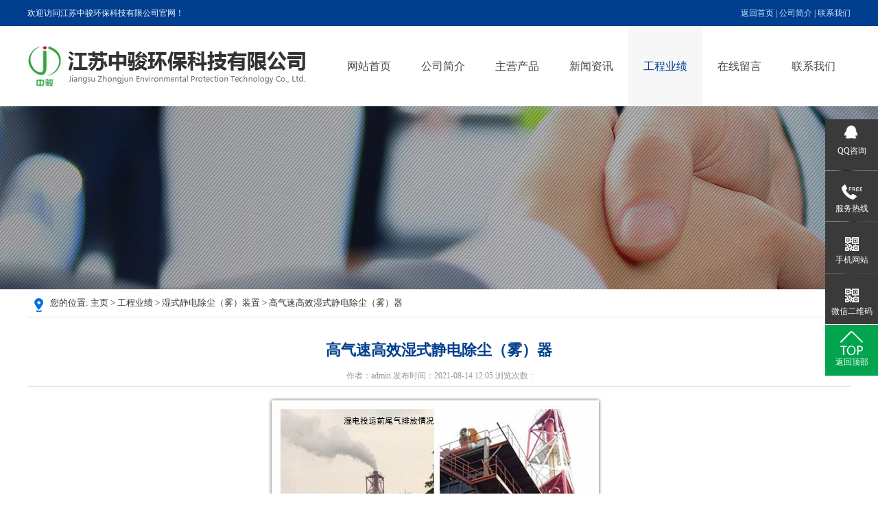

--- FILE ---
content_type: text/html
request_url: http://www.nwesp.com/customer/shishijingdianchuchen_wu_zhuangzhi/2021/0814/144.html
body_size: 3819
content:
<!DOCTYPE html PUBLIC "-//W3C//DTD XHTML 1.0 Transitional//EN" "http://www.w3.org/TR/xhtml1/DTD/xhtml1-transitional.dtd">
<html xmlns="http://www.w3.org/1999/xhtml">
<head>
<meta http-equiv="Content-Type" content="text/html; charset=utf-8" />
<title>高气速高效湿式静电除尘（雾）器_烟气净化成套设备|脱硫脱硝设备l硫酸设备|湿式电除尘器|化学试剂硫酸设备-江苏中骏环保科技有限公司</title>
<meta name="keywords" content="高气速,高效,湿式,静电,除尘,雾,器," />
<meta name="description" content="" />
<link href="/style/css/indexcss.css" rel="stylesheet" type="text/css" />
<link href="/style/css/allbag.css" rel="stylesheet" >
<link href="/style/css/animate.css" rel="stylesheet">
<script type="text/javascript" src="/style/js/jquery-1.7.2.min.js"></script>
<script type="text/javascript" src="/style/js/indexjs.js"></script>
<link rel="alternate" media="only screen and(max-width: 640px)" href="/m/view.php?aid=144">
<link rel="canonical"href="/m//view.php?aid=144">
<script type="text/javascript">if(window.location.toString().indexOf('pref=padindex') != -1){}else{if(/AppleWebKit.*Mobile/i.test(navigator.userAgent) || (/MIDP|SymbianOS|NOKIA|SAMSUNG|LG|NEC|TCL|Alcatel|BIRD|DBTEL|Dopod|PHILIPS|HAIER|LENOVO|MOT-|Nokia|SonyEricsson|SIE-|Amoi|ZTE/.test(navigator.userAgent))){if(window.location.href.indexOf("?mobile")<0){try{if(/Android|Windows Phone|webOS|iPhone|iPod|BlackBerry/i.test(navigator.userAgent)){window.location.href="/m/view.php?aid=144";}else if(/iPad/i.test(navigator.userAgent)){}else{}}catch(e){}}}}</script>
</head>

<body>
<!--欢迎进入-->

<div class="hyjr_dkkd">
  <div class="hyjr_kz">
    <div class="hyjr_zt1"> 欢迎访问江苏中骏环保科技有限公司官网！ </div>
    <div class="hyjr_zt"><a href="/">返回首页</a> | <a href="/about/">公司简介</a> | <a href="/contact/" >联系我们</a> </div>
  </div>
</div>
<div class="clear"></div>

<!--导航-->

<div class="top">
  <div class="top_in">
    <div class="totalwidth">
      <div class="fl logo" data-scroll-reveal="enter left and move 10px over 0.5s"><a href="/"><img src="/style/images/logo.jpg" alt="烟气净化成套设备|脱硫脱硝设备l硫酸设备|湿式电除尘器|化学试剂硫酸设备-江苏中骏环保科技有限公司" /></a></div>
      <div class="nav menu fr">
        <ul class="NavCeshi">
          <li ><a href="/">网站首页</a></li>
          
          <li><a href="/about/">公司简介</a></li>
          
          <li><a href="/pro/">主营产品</a></li>
          
          <li><a href="/news/">新闻资讯</a></li>
          <li class='navcurrent'><a href='/customer/' >工程业绩</a> </li>
          <li><a href="/feedback/">在线留言</a></li>
          
          <li><a href="/contact/">联系我们</a></li>
          
        </ul>
      </div>
      <div class="clear"></div>
    </div>
  </div>
</div>

<div class="mbanner" style="background:url(/style/images/2.jpg)"></div>
<div id="bodycon">
  <div id="left"></div>
  <div id="center"> <strong class="strong_title">湿式静电除尘（雾）装置</strong>
    <div id="bodycontent" class="mianbxContent" style="height:25px;width:90%;text-align:right;"> 您的位置: <a href='http://www.nwesp.com/'>主页</a> > <a href='/customer/'>工程业绩</a> > <a href='/customer/shishijingdianchuchen_wu_zhuangzhi/'>湿式静电除尘（雾）装置</a> > 高气速高效湿式静电除尘（雾）器 </div>
    <div id="bodycontent">
      <div style="width:1200px;" class="news_content_title">
        <h3 style="color:#333;"> <strong>高气速高效湿式静电除尘（雾）器</strong> </h3>
        <p style="font-size:12px;">作者：admin  发布时间：2021-08-14 12:05  浏览次数 :<script src="/plus/count.php?view=yes&aid=144&mid=1"type='text/javascript' language="javascript"></script></p>
        <hr width="95%" size="1" noshade>
      </div>
      <div style="width:1200px; text-align:left;" class="news_content_body">
        <div style="margin:0;font-size:14px;line-height:35px;"><div style="text-align: center;">
	<img alt="" src="/uploads/allimg/210814/1-210Q4120642607.jpg" style="width: 508px; height: 530px;" /></div>

        </div>
      </div>
    </div>
    <div id="bodycontent" style="text-align:left; background:#f7f7f7; line-height:40px; margin-bottom:1px; margin-top:30px; text-indent:20px;"> 上一篇：<a href='/customer/shishijingdianchuchen_wu_zhuangzhi/2021/0814/143.html'>高气速高效湿式静电除尘（雾）器</a>  </div>
      <div id="bodycontent" style="text-align:left; background:#f7f7f7; line-height:40px; text-indent:20px;" class="news_next"> 下一篇：<a href='/customer/shishijingdianchuchen_wu_zhuangzhi/2021/0814/149.html'>高气速高效湿式静电除尘（雾）器</a>  </div>
      <div style="margin-top:30px;"><a href="javascript:history.go(-1)" style="background:#02a44e; width:150px; text-align:center; line-height:45px; color:#fff; float:right; margin-bottom:40px; font-size:14px;">返回</a></div>
  </div>
  <div id="right"></div>
  <div class="clear"></div>
</div>
<div id="copy">
  <div class="clear"></div>
</div>
<div class="top50"></div>
<div class="footWrap" id="foogwpkk">
  <div class="footer">
    <div class="f_wz fl">
      <h3>联系我们</h3>
      服务热线：15380301923<br />
	  电话号码：051487669129 <br/>
      传　　真：051487669129<br />邮　　箱：jszjhb2016@163.com<br />
      联系地址：江苏省扬州市邗江区槐泗镇凯勒路29号<br />
     </div>
    <div class="bqdxtkg"></div>
    <div class="f_nav f_wz fl">
      <h3>底部导航</h3>
      <p> <a href="#">返回顶部</a>  <a href="/about/">公司简介</a>  <a href="/pro/">主营产品</a>  <a href="/news/">新闻资讯</a>  <a href="/customer/">工程业绩</a>  <a href="/feedback/">在线留言</a>  <a href="/contact/">联系我们</a>  </p>
    </div>
    <div class="bqdxtkg"></div>
    <div class="dbdewmk f_wz fr">
      <h3>扫描二维码</h3>
      <div class="dbdewmk">
        <div class="footer_r fl"><img src="/style/images/wap.png" width=134/><br />
          关注手机二维码</div>
        <div class="footer_r fl" style="margin-right:0px;"><img src="/style/images/weixin.jpg" width=134/><br />
          扫一扫关注微信 </div>
      </div>
    </div>
  </div>
  <div class="clear"></div>
</div>
<div style="line-height:50px; width:1200px; margin:0 auto; text-transform:uppercase; font-size:14px;"><span style="float:right">技术支持：<a style="font-size:14px;" href="https://www.0514bw.com/" target="_blank">扬州百威信息科技有限公司</a></span>Copyright © 2021 江苏中骏环保科技有限公司 All Rights Reserved.　<a style="font-size:14px;" href="http://beian.miit.gov.cn" target="_blank" rel="nofollow">苏ICP备2021035247号-1</a></div>
<div class="my-kefu">
  <ul id="my-kefu">
    <li class="my-kefu-qq">
      <div class="my-kefu-main">
        <div class="my-kefu-left"> <a class="online-contact-btn" href="http://wpa.qq.com/msgrd?v=3&uin=88888888&site=qq&menu=yes" target="_blank"><i></i>
          <p>QQ咨询</p>
          </a> </div>
      </div>
    </li>
    <li class="my-kefu-tel">
      <div class="my-kefu-tel-main">
        <div class="my-kefu-left"><i></i>
          <p>服务热线</p>
        </div>
        <div class="my-kefu-tel-right">15380301923</div>
      </div>
    </li>
    <li class="my-kefu-tel2">
      <div class="my-kefu-tel-main">
        <div class="my-kefu-left"><i></i>
          <p>手机网站</p>
        </div>
        <div class="my-kefu-tel2-right"><img  style="width:130px; height:130px;"src="/style/images/wap.png"/></div>
      </div>
    </li>
    <li class="my-kefu-tel2">
      <div class="my-kefu-tel-main">
        <div class="my-kefu-left"><i></i>
          <p>微信二维码</p>
        </div>
        <div class="my-kefu-tel2-right"><img  style="width:130px; height:130px;"src="/style/images/weixin.jpg"/></div>
      </div>
    </li>
    <li class="my-kefu-ftop">
      <div class="my-kefu-main">
        <div class="my-kefu-left"> <a href="javascript:;"><i></i>
          <p>返回顶部</p>
          </a> </div>
      </div>
    </li>
  </ul>
</div>
<script type="text/javascript" src="/style/js/wow.min.js"></script> 
<script type="text/javascript" src="/style/js/qq.js"></script> 
<script>
    var wow = new WOW({
        offset: 150
    });
    if (!(/msie [6|7|8|9]/i.test(navigator.userAgent))) {
        new WOW().init();
    };

</script> 
</body>
</html>

--- FILE ---
content_type: text/css
request_url: http://www.nwesp.com/style/css/indexcss.css
body_size: 1166
content:
/* AB模版网 做最好的织梦整站模板下载网站 Www.AdminBuy.Cn */
/* QQ：9490489 */
/* 仿站：Fang.AdminBuy.Cn */
/* 图标：Sc.AdminBuy.Cn */
body {
 background-color:;
	background-position: top center;
	margin-left: 0px;
	COLOR: #333;
	margin-top: 0px;
	margin-right: 0px;
	margin-bottom: 0px;
	font-size: 12px;
}
A:link {
	FONT-SIZE: 12px;
	COLOR: #333;
	TEXT-DECORATION: none
}
A:visited {
	FONT-SIZE: 12px;
	COLOR: #333;
	TEXT-DECORATION: none
}
A:hover {
	FONT-SIZE: 12px;
	COLOR: #333;
	TEXT-DECORATION: none
}

#webdh {
	text-align: center;
	vertical-align: middle;
	width: 1200px;
	height: px;
	margin: 0 auto;
	font-size: 12px;
	font-weight: normal;
 COLOR:;
 background-color:;
	overflow: hidden;
}
#webdh A:link {
	FONT-SIZE: 12px;
COLOR:;
	TEXT-DECORATION: none
}
#webdh A:visited {
	FONT-SIZE: 12px;
COLOR:;
	TEXT-DECORATION: none
}
#webdh A:hover {
	FONT-SIZE: 12px;
COLOR:;
	TEXT-DECORATION: none
}
#copy {
	text-align: center;
	width: 1200px;
	margin: 0 auto;
	line-height: 150%;
}
.clear {
	clear: both;
	height: 0;
	overflow: hidden;
	display: block;
}
.clearfix:after {
	clear: both;
	height: 0;
	overflow: hidden;
	display: block;
	visibility: hidden;
	content: ".";
}
-->
/*�м����ݿ�ʼ*/

#bodycon {
	width: 1200px;
	margin: 0 auto;
}
#bodycon #left {
	float: left;
	width: 0px;
 background-color:;
}
#bodycon #center {
	float: left;
	width: 1200px;
 background-color:;
}
#bodycon #right {
	float: left;
	width: 0px;
 background-color:;
}
/*�м����ݽ���*/


/*��ϸ���ݿ�ʼ*/

#bodycontent {
	width: 1200px;
	margin: 0 auto;
	line-height: 180%;
	text-align: center;
}
/*��ϸ���ݽ���*/

                /*�����б�Ĭ����ʽ��ʼ*/
.shopmrsc:hover {
	background-color: #f9f9f9;
}
.shopmrsc {
	border-bottom: #efefef solid 1px;
	overflow: hidden;
	padding: 15px 0;
}
.shopmrsc a {
	float: left;
	display: block;
	height: 135px;
	text-decoration: none;
	position: relative;
}
.shopmrsc a:hover {
	color: red;
	text-decoration: none;
}
.xwlb_img {
	float: left;
	margin-left: 15px;
	margin-right: 15px;
	width: 205px;
	height: 135px;
}
.xwlb_img img {
	width: 205px;
	height: 135px;
	display: table-cell;
}
.shopmrsc p {
	font-size: 16px;
	font-weight: bold;
	overflow: hidden;
	text-align: left;
	margin: 0 auto;
	border-bottom: none;
}
.shopmrsc p.xwlbbt {
	font-size: 16px;
	font-family: "Microsoft YaHei";
	font-weight: normal;
	padding-top:10px;
}
.shopmrsc p.xwlbnr {
	font-size: 14px;
	font-weight: normal;
    height: 50px;
	line-height: 24px;
	margin-top: 7px;
	color: #999;
}
.shopmrsc p.xwlbsj {
	font-size: 13px;
	font-weight: normal;
	color: #787878;
	position: absolute;
	line-height: 20px;
	bottom: 0;
}
/*�����б�Ĭ����ʽ����*/


--- FILE ---
content_type: text/css
request_url: http://www.nwesp.com/style/css/allbag.css
body_size: 8963
content:
/* AB模版网 做最好的织梦整站模板下载网站 Www.AdminBuy.Cn */
/* QQ：9490489 */
/* 仿站：Fang.AdminBuy.Cn */
/* 图标：Sc.AdminBuy.Cn */
table {
	margin-bottom: 40px;
}
table table {
	width: 100%;
	border-collapse: collapse;
}
table table td, .table table th {
	border: 1px solid #ddd;
	padding: 15px;
}
table table tr:nth-child(even) {
	background-color: #f1f1f1;
}
table table td p {
	margin: 0;
	padding: 0;}
body {
	width: 100%;
	font-size: 12px;
	background: #FFF;
	-webkit-font-smoothing: antialiased;
	-moz-osx-font-smoothing: grayscale;
	font-family: "Microsoft Yahei";
	color: #333;
}
div {
	margin: 0px;
	padding: 0px;
}
span, p {
	margin: 0px;
	padding: 0px;
}
h1, h2, h3, h4, h5, h6 {
	margin: 0px;
	padding: 0px;
}
img {
	margin: 0px;
	padding: 0px;
}
dl, dt, dd, ol, ul, li {
	margin: 0px;
	padding: 0px;
	list-style: none;
}
img {
	border-right-width: 0px;
	border-top-width: 0px;
	border-bottom-width: 0px;
	border-left-width: 0px;
}
from, input, select {
	margin: 0px;
	padding: 0px;
}
.clear {
	clear: both;
	font-size: 0px;
	overflow: hidden;
	height : 0px;
}
a {
	color: #484848;
	text-decoration: none;
}
a:hover {
	color: #003f8e;
	text-decoration: none;
}
.border_bg {
	width: auto;
	height: auto;
	margin: 0 auto;
}
.cp1 img {
	border: 1px solid #bbb;
	padding: 5px;
	background: #fff;
}
.cp1 img:hover {
	border: 1px solid #003f8e;
	padding: 5px;
	background: #f7f1eb;
}
.cp img {
	border: 1px solid #bbb;
	padding: 1px;
}
.cp img:hover {
	border: 1px solid #003f8e;
	padding: 1px;
}
input, button, select, textarea {
	outline: none
}
.font_1 {
	font-size: 16px;
	color: #333;
}
#copy {
	display: none;
}
.totalwidth {
	width: 1200px;
	margin: 0 auto;
	height: auto;
}
.totalwidthpercent {
	width: 100%;
	margin: 0 auto;
}
.fl {
	float: left;
}
.fr {
	float: right;
}
#top_cp, #top_jj, #jz_qaun, #xinwen {
	width: 1200px;
	margin: 0 auto;
	padding-bottom: 20px;
}
.float_l {
	float: left;
}
.float_r {
	float: right;
}
dl, dt, dd {
	margin: 0px;
	padding: 0px;
	list-style: none;
}
.top10 {
	margin-top: 10px;
}
.top20 {
	margin-top: 20px;
}
.top30 {
	margin-top: 30px;
}
.top40 {
	margin-top: 40px;
}
.top50 {
	margin-top: 50px;
}
.top60 {
	margin-top: 60px;
}
.top70 {
	margin-top: 70px;
}
.box {
	width: 1200px;
	height: auto;
	margin: 0 auto;
	min-width: 1200px;
}
/*共同结束*/

/*欢迎进入*/
.hyjr_dkkd {
	width: 100%;
	height: 38px;
	background: #003f8e;
}
.hyjr_kz {
	width: 1200px;
	margin: 0 auto;
	height: 38px;
}
.hyjr_zt1 {
	font-size: 12px;
	color: #edf6ff;
	line-height: 38px;
	float: left;
}
.hyjr_zt {
	font-size: 12px;
	color: #e3f1ff;
	height: 38px;
	line-height: 38px;
	float: right;
}
.hyjr_zt a {
	font-size: 12px;
	color: #cbe5ff;
	line-height: 38px;
}
.hyjr_zt a:hover {
	font-size: 12px;
	color: #ff0;
	line-height: 38px;
}
/*导航*/
.top {
	background: #fff;
	width: 100%;
}
.top_in {
	position: relative;
	min-width: 100%;
	margin: 0 auto;
}
.top_in > .totalwidth {
	position: relative;
}
.top .fr {
	height: 117px;
}
.top .logo {
	margin-top: 28px;
}
.top .kds2 {
	width: 220px;
	padding-top: 33px;
	padding-left: 15px;
}
.top .totalwidth .fl {
	display: block;
}
.top .totalwidth .fl a, .top .page .fl a img {
	display: block;
}
.NavCeshi > li {
	float: left;
	width: 108px;
	text-align: center;
	transition: 0.6s all ease-in-out;
	padding-right: 0px;
	height: 117px;
	line-height: 117px;
	display: block
}
.NavCeshi > li > a {
	font-size: 16px;
	color: #454545;
	transition: 0.2s all ease-in-out;
	position: relative;
	z-index: 1113;
}
.NavCeshi > li.navcurrent, .NavCeshi > li:hover {
	transition: 0.8s all ease-in-out;
	background:#f7f7f7;
	color: #003f8e;
}
.NavCeshi > li.navcurrent a, .NavCeshi > li:hover a {
	color: #003f8e;
}
/*幻灯片*/
.banner {
	overflow: hidden;
	background: #666;
}
.banner-box {
	min-width: 1200px;
	height: 550px;
	position: relative;
}
.banner-box .bd {
	width: 100% !important;
}
.banner-box .bd li {
	width: 100% !important;
	height: 550px;
	background-position: center;
	background-repeat: no-repeat;
}
.banner-box .bd li a {
	display: block;
	background-size: auto;
}
.banner-btn {
	width: 100%;
	position: absolute;
	top: 230px;
	left: 0;
	margin-left: 0;
	height: 330px;
	overflow: hidden;
}
.banner-btn a {
	display: block;
	width: 49px;
	height: 104px;
	position: absolute;
	top: 0;
	filter: alpha(opacity=0);
	-moz-opacity: 0;
	-khtml-opacity: 0;
	opacity: 0;
	transition: 0.3s all ease-in-out
}
.banner-btn a.prev {
	left: -50px;
	background: url(../images/zy.png) no-repeat 0 0;
}
.banner-btn a.next {
	right: -50px;
	background: url(../images/zy.png) no-repeat -49px 0;
}
.banner-box .hd {
	position: absolute;
	top: 275px;
	width: 100%;
	display: block;
}
.banner-box .hd ul {
	text-align: center
}
.banner-box .hd ul li {
	width: 20px;
	height: 20px;
	border-radius : 20px;
	text-indent: -9999px;
	background: #ccc;
	cursor: pointer;
	display: inline-block;
	margin: 0 5px;
	transition: 0.3s all ease-in-out
}
.banner-box .hd ul li.on {
	background: #003f8e;
	width: 32px;
}
.banner-box:hover .banner-btn a.prev {
	left: 20px;
	filter: alpha(opacity=40);
	-moz-opacity: .4;
	-khtml-opacity: .4;
	opacity: .4;
}
.banner-box:hover .banner-btn a.next {
	right: 20px;
	filter: alpha(opacity=40);
	-moz-opacity: .4;
	-khtml-opacity: .4;
	opacity: .4;
}
.banner-box .banner-btn a.prev:hover, .banner-box:hover .banner-btn a.next:hover {
	filter: alpha(opacity=80);
	-moz-opacity: .8;
	-khtml-opacity: .8;
	opacity: .8;
}
.mbanner {
	width: 100%;
	height: 267px;
	margin-top: 0px;
}
/*搜索*/
#search_bg {
	width: 100%;
	margin: 0 auto;
	background: #f4f4f4;
	height: 140px;
	margin-bottom: 50px;
}
#search_c {
	width: 1200px;
	margin: 0 auto;
	height: 140px;
}
#search_c_l {
	width: 680px;
	float: left;
}
#search_c_r {
	width: 450px;
	float: right;
}
#search_cc {
	width: 460px;
	padding-top: 48px;
}
#search_cc_l {
	width: 390px;
	float: left;
	background: #fff;
	line-height: 44px;
	height: 44px;
}
#search_cc_r {
	width: 69px;
	overflow: hidden;
}
#search_b {
	width: 460px;
	height: 42px;
	line-height: 42px;
}
.head_adv {
	width: 350px;
	margin-top: 40px;
	line-height: 30px;
	font-size: 17px;
	color: #333;
}
.head_adv span {
	font-size: 20px;
	color: #003f8e;
	font-weight: bold;
}
.h_tel {
	width: 300px;
	border-left: 1px #ebebeb solid;
	border-right: 1px #ebebeb solid;
	height: 140px;
}
.hgtbhmk {
	width: 195px;
	margin: 0 auto;
	margin-top: 35px;
}
.dianhtb {
	width: 30px;
	height: 30px;
	float: left;
}
.kehftrx {
	font-size: 16px;
	color: #666;
	font-weight:bold;
	float: left;
	padding-top: 5px;
	padding-left: 12px;
}
.dianhsj {
	font-size: 28px;
	font-family: Arial, Helvetica, sans-serif;
	font-weight: bold;
	color: #02a44e;
	text-align: center;
	padding-top: 6px;
}
/*产品*/
.ghdgcpb {
	font-size: 38px;
	font-weight: bold;
	text-align: center;
	color: #333;
}
.ghdgcpb span {
	font-size: 38px;
	font-weight: bold;
	color: #333;
}
.yzswnz {
	font-size: 16px;
	color: #333;
	text-align: center;
	padding-top: 2px;
	height: 40px;
	margin-top: 7px
}
.xigtnjd {
	width: 26px;
	height: 25px;
	margin: 0 auto;
	animation: myfirst 2s infinite;
	display:none;
}
 @keyframes myfirst {
0% {
 transform: translate(0px, 0px);
}
 50% {
 transform: translate(0px, -10px);
}
 100% {
 transform: translate(0px, 0px);
}
}
/*展示*/
#tabs {
	width: 1000px;
	margin: 0 auto;
	margin-top: 20px;
}
#tabs li {
	float: left;
	background: #003f8e;
	height: 50px;
	line-height: 50px;
	text-align: center;
	font-size: 16px;
	margin-left: 15px;
	text-align: center;
	width: 150px;
	color: #fff;
	margin-bottom: 12px;
	border-radius: 10px;
}
#tabs li a {
	float: left;
	background: #003f8e;
	height: 50px;
	line-height: 50px;
	text-align: center;
	font-size: 14px;
	text-align: center;
	width: 150px;
	color: #fff;
	border-radius: 5px;
}
#tabs li.currents {
	background: #d7030c;
	height: 50px;
	line-height: 50px;
	text-align: center;
	font-size: 16px;
	width: 150px;
	margin-left: 15px;
	color: #fff;
	cursor: pointer;
	border-radius: 5px;
}
#tabs li.currents a {
	background: #d7030c;
	height: 50px;
	line-height: 50px;
	text-align: center;
	font-size: 16px;
	width: 150px;
	color: #fff;
	cursor: pointer;
	border-radius: 10px;
}
#contents {
	width: 1200px;
	margin: 0 auto;
}
#contents ul {
	display: none;
}
.prod_row2 {
	padding: 30px 0 0;
	padding-top: 10px;
}
.prod_row2 .divproduct_new_div:after {
	content: '';
	display: block;
	clear: both;
}
.prod_row2 .divproduct_new_div_item {
	float: left;
	width: 285px;
	position: relative;
	height: 252px;
	transition: 0.3s all ease-in-out;
	overflow: hidden;
	margin: 20px 20px 0px 0;
}
.prod_row2 .divproduct_new_div_item:nth-child(4n) {
	margin-right: 0;
}
.prod_row2 .divproduct_new_div_item .product_div_item_pic a, .prod_row2 .divproduct_new_div_item .product_div_item_pic a img {
	display: block;
	width: 100%;
	height: auto;
	transition: 0.3s all ease-in-out
}
.prod_row2 .divproduct_new_div_item .product_div_item_pic {
	position: absolute;
	width: 275px;
	border: 1px solid #dfdfdf;
	padding: 4px;
	height: 193px;
	overflow: hidden;
	top: 0;
	left: 0;
	bottom: auto;
}
.prod_row2 .divproduct_new_div_item .divproduct_new_div_item_content {
	height: 40px;
	padding:0 15px;
	line-height:40px;
	position: absolute;
	width: 255px;
	top: auto;
	left: 0;
	bottom: 0;
}
.prod_row2 .divproduct_new_div_item .divproduct_new_div_item_content:before {
	content: '';
	background: url(../images/y.png) no-repeat center;
	width: 15px;
	height: 20px;
	position: absolute;
	bottom: 10px;
	right: 18px;
	display: block;
	z-index: 2;
}
.prod_row2 .divproduct_new_div_item .divproduct_new_div_item_content:after {
	content: '';
	position: absolute;
	width: 100%;
	height: 100%;
	background: #d0d0d0;
	display: block;
	left: 0;
	top: auto;
	transition: 0.3s all ease-in-out;
	bottom: -65px;
}
.prod_row2 .divproduct_new_div_item:hover .divproduct_new_div_item_content:after {
	bottom: 0;
	background: #003f8e;
}
.prod_row2 .divproduct_new_div_item_body {
	transition: 0.3s all ease-in-out;
}
.prod_row2 .divproduct_new_div_item .divproduct_new_div_item_content .divproduct_new_div_item_a {
	display: block;
	font-size: 14px;
	color: #222;
	position: relative;
	z-index: 3;
}
.prod_row2 .divproduct_new_div_item:hover .divproduct_new_div_item_content .divproduct_new_div_item_a {
	color: #fff;
	transition: 0.3s all ease-in-out;
}
.prod_row2 .divproduct_new_div_item .product_div_item_pic a {
	width: auto;
	height: auto;
}
.prod_row2 .divproduct_new_div_item .divproduct_new_div_item_content .divproduct_new_div_item_body {
	line-height: 24px;
	font-size: 13px;
	color: #999;
	position: relative;
	z-index: 3;
	text-align: justify;
}
.prod_row2 .divproduct_new_div_item:hover .divproduct_new_div_item_content .divproduct_new_div_item_body {
	transition: 0.3s all ease-in-out;
	color: #aeffc6
}
.prod_row2 .divproduct_new_div_item:hover .product_div_item_pic a img {
	transform: scale(1.1);
}
/*优势*/
#youshi_bg {
	width: 100%;
	height: 900px;
	background: url(../images/ls.jpg) center no-repeat;
	margin: auto;
}
#youshi_t {
	width: 550px;
	text-align: center;
	margin: auto;
	padding-top: 40px;
	color: #fff;
	padding-bottom: 15px;
}
.youshi_t1 {
	line-height: 45px;
	font-size: 42px;
	font-weight: bold;
	padding-top: 20px;
}
.youshi_t2 {
	font-size: 16px;
	line-height: 40px;
	color: #c8e8f9;
}
.youshi_t3 {
	padding-top: 10px;
	margin: auto;
	animation: myfirst 2s infinite;
	display: inherit-block;
}
#youshi_fl {
	width: 513px;
	height: 630px;
	background: url(../images/bs.png) left no-repeat;
	float: left;
	color: #fff;
}
.youshi_c {
	width: 340px;
	padding-top: 90px;
	padding-left: 35px;
	float: left;
}
.youshi_h1 {
	font-size: 34px;
	font-weight: bold;
	line-height: 42px;
}
.youshi_h2 {
	font-size: 28px;
	line-height: 42px;
	font-family: Century Gothic;
}
.youshi_h3 {
	width: 320px;
	height: 44px;
	border: 1px solid #c8e8f9;
	line-height: 44px;
	text-align: center;
	margin-top: 50px;
	font-size: 18px;
}
.youshi_h4 {
	width: 84px;
	margin-right: 28px;
	float: left;
	text-align: center;
	line-height: 42px;
	font-size: 14px;
	margin-top: 55px;
	animation: myfirst 2s infinite;
	display: inherit-block;
}
.youshi_h4 .v1 {
	width: 82px;
	height: 60px;
	padding-top: 22px;
	border: 1px solid #fff;
	border-radius: 5px;
}
.youshi_ted {
	width: 290px;
	height: 22px;
	line-height: 22px;
	background: url(../images/tel.png) left no-repeat;
	float: left;
	font-size: 16px;
	padding-left: 35px;
	margin-top: 55px;
}
.youshi_ted span {
	float: left;
}
.youshi_ted strong {
	font-size: 28px;
	font-family: Arial, Helvetica, sans-serif;
	float: left;
	color: #ff0;
}
#youshi_r {
	width: 810px;
	height: 565px;
	float: right;
	background: rgba(200,232,249,0.85);
	margin-top: -595px;
}
.youshi_p {
	width: 340px;
	float: left;
	padding-top: 35px;
	padding-bottom: 10px;
	padding-left: 45px;
}
.youshi_p:hover {
	-webkit-animation: test 0.4s ease-in 2;
	cursor: pointer;
}
@-webkit-keyframes test {
0% {
transform:translate(0, 0)
}
50% {
transform:translate(0, 5px)
}
100% {
transform:translate(0, 0)
}
}
.youshi_v1 {
	font-size: 46px;
	line-height: 46px;
	font-family: Arial, Helvetica, sans-serif;
	color: #003f8e;
}
.youshi_v2 {
	line-height: 50px;
	font-size: 26px;
	padding-bottom: 5px;
	color: #222;
}
.youshi_v3 {
	width: 55px;
	height: 2px;
	background: #003f8e;
}
.youshi_v4 {
	padding-top: 25px;
	font-size: 14px;
	line-height: 28px;
	color: #666;
}
/*简介*/
.aygnwydj {
	width: 347px;
	height: 56px;
	background: url(../images/ab.png) center no-repeat;
	margin: 0 auto;
}
.gyxtjhw {
	font-size: 36px;
	font-weight: bold;
	text-align: center;
	padding-top: 10px;
	color: #333;
}
.gyxtjhw font {
	font-size: 36px;
	font-weight: bold;
	color: #003f8e;
}
.shgbbtl {
	width: 10px;
	height: 420px;
	background: #003f8e;
	float: left;
}
.hsgbjtzb {
	width: 537px;
	height: 340px;
	background: #f6f6f6;
	padding: 40px 45px 40px 45px;
	float: left;
}
.ngjlswbz {
	font-size: 22px;
	color: #02a44e;
	height: 56px;
}
.gjgnjsld {
	font-size: 14px;
	line-height: 30px;
	color: #333;
	height: 218px;
}
.srhlsnkd {
	width: 130px;
	height: 51px;
	background: #003f8e;
	margin-right: 1px;
	float: left;
	font-size: 16px;
	color: #fff;
	line-height: 51px;
	text-align: center;
}
.srhlsnkd a {
	width: 130px;
	height: 51px;
	background: #003f8e;
	float: left;
	font-size: 16px;
	color: #fff;
	line-height: 51px;
	text-align: center;
	display: block;
}
.srhlsnkd a:hover {
	width: 130px;
	height: 51px;
	background: #02a44e;
	float: left;
	font-size: 16px;
	color: #fff;
	line-height: 51px;
	text-align: center;
	display: block;
}
.jjbtyz {
	width: 560px;
	float: left;
	overflow: hidden;
	cursor: pointer
}
.jjbtyz img {
	transition: all 0.2s linear;
	-webkit-transition: all 0.2s linear;
	-moz-transition: all 0.2s linear;
	width: 594px;
}
.jjbtyz img:hover {
	-webkit-transform: scale(1.12, 1.12);
	transform: scale(1.12, 1.12);
	-moz-transform: scale(1.12, 1.12);
}
/*新闻中心*/
.news {
	width: 100%;
	min-width: 1200px;
	overflow: hidden;
	margin-top: 45px;
}
.news_tline {
	width: 502px;
	margin: 0 auto;
}
.news_tline_i {
	width: 500px;
	position: absolute;
	z-index: -1;
	height: 1px;
	padding-top: 50px;
	margin-top: -20px;
}
.news_tline_il {
	width: 280px;
	margin: 0 auto;
	height: 1px;
	background: #fff;
	margin-top: 1px;
}
.news_m, .news_s {
	width: 1200px;
	margin: 0 auto;
	text-align: center;
	min-width: 1200px;
}
.news_m {
	font-size: 34px;
	font-weight: bold;
	line-height: 50px;
	color: #003f8e;
}
.news_s {
	font-size: 14px;
	line-height: 26px;
	margin-bottom: 15px;
	color: #484848;
}
.news_line {
	height: 1px;
	background: #dfdfdf;
	width: 100%;
	margin: 0 auto;
}
.news_line_t {
	width: 100px;
	margin: 0 auto;
	height: 3px;
	background: #02a44e;
}
.news_line_d {
	width: 0px;
	height: 0;
	margin: 0 auto;
	border-left: 6px solid transparent;
	border-right: 6px solid transparent;
	border-top: 6px solid #003f8e;
	display:none;
}
.lanrenzhijia {
	width: 1200px;
	margin: 0 auto;
	overflow: hidden;
	margin-top: 40px;
}
.news_dt {
	width: 1200px;
	margin: 0 auto;
	overflow: hidden;
}
.lanrenzhijia .news_dt a {
	display: block;
	float: left;
	text-decoration: none;
	width: 280px;
	font-size: 16px;
	margin: 0px 10px;
	padding: 15px 30px;
	box-shadow: 0 0 5px #ddd inset;
	transition: all 0.8s linear;
}
.lanrenzhijia .news_dt a.on {
	text-decoration: none;
	width: 400px;
	font-weight: bold;
	background: #f8f8f8;
	transition: all 0.8s linear;
}
.lanrenzhijia .news_dt a.on .news_dt_rm {
	transition: all 0.8s linear;
	color: #d7030c;
}
.news_dt_rm {
	overflow: hidden;
	border-bottom: solid 1px #ccc;
	line-height: 40px;
	font-size: 20px;
	padding-left: 10px;
	transition: all 0.8s linear;
	font-weight: bold;
	color: #003f8e;
}
.news_dt_ren {
	font-family: Arial, Helvetica, sans-serif;
	font-size: 14px;
	text-transform: uppercase;
	color: #999;
	line-height: 26px;
	font-weight: normal;
	padding-left: 10px;
}
.lanrenzhijia .content {
	overflow: hidden;
	width: 1200px;
	margin: 0 auto;
	height: 405px;
	position: relative;
	min-width: 1200px;
	margin-top: 20px;
}
.lanrenzhijia .content .ul {
	position: absolute;
	left: 0;
	top: 0;
	width: 1200px;
	min-width: 1200px;
}
.lanrenzhijia .content .li {
	width: 1200px;
	float: left;
	min-width: 1200px;
}
.news .news_div_item, .news .divdgweb_new_div_item {
	width: 589px;
	height: 180px;
	float: left;
	position: relative;
	margin: 12px 22px 12px 0 ;
	transition: all 0.8s linear;
	box-shadow: 0 0 2px #ccc inset;/*background: url(../images/20181227162817_594763620.png) no-repeat 8px center;*/
}
.news .news_div_item:nth-child(2n){margin-right:0;}
.news_div_item_pic {
	float: left;
	width: 282px;
	height: 180px;
	overflow: hidden;
	box-shadow: 0 0 1px #ddd;
}
.news_div_item_pic img {
	width: 282px;
	height: 180px;
	transition: all 0.5s linear;
}
.news_div_item_content, .divdgweb_new_div_item_content {
	float: right;
	width: 270px;
	margin-right: 10px;
}
.news_div_item_title, .divdgweb_new_div_item_title {
	white-space: nowrap;
	text-overflow: ellipsis;
	overflow: hidden;
	width: 270px;
	padding-top: 20px;
}
.news_div_item_title a, .divdgweb_new_div_item_title a {
	font-size: 17px;
	transition: all 0.8s linear;
}
.news_div_item_body, .divdgweb_new_div_item_body {
	overflow: hidden;
	line-height: 23px;
	padding-top: 16px;
	height: 71px;
	font-size: 14px;
	color: #666;
	display: -webkit-box;
	-webkit-line-clamp: 2;
	-webkit-box-orient: vertical;
	margin-bottom: 18px;
}
.news_dt_rgo {
	overflow: hidden;
	transition: all 0.8s linear;
}
.news_dt_rgo a {
	font-size: 0px;
	line-height: 0px;
}
.news_dt_rgo span {
	display: block;
	width: 90px;
	height: 1px;
	background: #999;
	transition: all 0.8s linear;
}
.news_dt_rgo p {
	font-size: 14px;
	line-height: 48px;
	text-align: right;
	position: relative;
	z-index: 2;
	color: #003f8e;
	transition: all 0.8s linear;
	margin-left: 200px;
	width: 270px;
}
.news_div_item_date, .divdgweb_new_div_item_date {
	font-size: 12px;
	font-family: Arial, Helvetica, sans-serif;
	color: #999;
}
.news_div_item_year, .divdgweb_new_div_item_year {
	float: left;
}
.news_div_item_month, .divdgweb_new_div_item_month {
	float: left;
}
.news_div_item_day, .divdgweb_new_div_item_day {
	float: left;
}
.news .news_div_item:hover .news_dt_rgo span, .news .divdgweb_new_div_item:hover .news_dt_rgo span {
	transition: all 0.8s linear;
	width: 100%;
}
.news .news_div_item:hover .news_div_item_title a, .news .divdgweb_new_div_item:hover .divdgweb_new_div_item_title a {
	transition: all 0.8s linear;
	color: #003f8e;
}
.news .news_div_item:hover .news_dt_rgo p, .news .divdgweb_new_div_item:hover .news_dt_rgo p {
	transition: all 0.8s linear;
	width: 100%;
	margin-left: 0px;
}
.news .news_div_item:hover .news_div_item_pic img, .news .divdgweb_new_div_item:hover .news_div_item_pic img {
	transition: all 0.5s linear;
	transform: scale(1.15);
}
/*友情*/
.link_bg {
	background: #edeaf1;
	height: 70px;
	overflow: hidden;
}
.link {
}
.link h2 {
	padding: 13px 0 0 20px;
	height: 57px;
	width: 106px;
	overflow: hidden;
	font: bold 18px/26px "Microsoft Yahei";
	background: url(../images/bj.jpg) no-repeat left top;
}
.link h2 a {
	color: #fff;
	font: bold 18px/26px "Microsoft Yahei";
}
.link h2 i {
	text-transform: uppercase;
	font: 18px/20px Arial;
	color: #fff;
	display: block;
}
.link span {
	display: block;
	font: 14px/70px "Microsoft Yahei";
}
.link span a {
	display: inline-block;
	color: #333;
}
.link p {
	height: 70px;
	padding-left: 20px;
	overflow: hidden;
	font: 14px/70px "Microsoft Yahei";
}
.linkTagcs {
	width: 800px;
	height: auto;
}
.linkTagcs ul {
	margin: 0px;
	padding: 0px;
	list-style-type: none;
}
.linkTagcs li {
	list-style: none;
	margin: 0px;
	padding-right: 5px;
	line-height: 70px;
	float: left;
}
.linkTagcs li a {
	color: #666;
	word-break: break-all;
	font-size: 14px;
	padding-right: 10px
}
.linkTagcs li img {
	border: 0px;
}
/*版权*/
.footWrap {
	background: #003f8e;
	padding: 40px 0px 40px 0px;
	overflow: hidden;
}
.footer {
	width: 1200px;
	margin: 0 auto;
	position: relative;
}
.f_wz {
	width: 470px;
	font-family: "Microsoft Yahei";
	color: #fff;
	font-size: 14px;
	line-height: 32px;
}
.f_wz h3 {
	height: 60px;
	margin-bottom: 15px;
	font: bold 16px/60px "Microsoft Yahei";
	color: #fff;
	background: url(../images/h.jpg) no-repeat left bottom;
}
.f_wz a {
	color: #fff;
	font-size: 14px;
}
.f_wz a:hover {
	color: #ff0;
	font-size: 14px;
}
.bqdxtkg {
	float: left;
	height: 207px;
	margin-top: 20px;
	margin-right: 75px;
	border-left: 1px solid #175ab5;
	/*border-right: 1px solid #0771de;
	*/
}
.f_nav {
	width: 270px;
}
.f_nav a {
	float: left;
	width: 120px;
	color: #d0efee;
	font-size: 14px;
}
.f_nav a:hover {
	float: left;
	width: 120px;
	color: #fff;
	font-size: 14px;
}
.dbdewmk {
	width: 300px;
	float: right;
}
.footer_r {
	width: 134px;
	padding-top: 10px;
	margin-right: 20px;
	text-align: center;
	font-size: 14px;
	line-height: 14px;
	color: #fff;
}
.footer_r img {
	padding-bottom: 15px;
}
/*mianbxContent*/
.mianbxContent {
	margin-bottom: 20px !important;
	height: 40px !important;
	line-height: 40px !important;
	font-size: 13px !important;
	text-align: left !important;
	background-color: #eee;
	width: 100% !important;
	text-indent: 2.5em;
	transition: 0.1s all;
	background: url(../images/b.png) no-repeat 7px 12px;
	border-bottom: 1px solid #dfdfdf;
	position: relative;
}
.mianbxContent a {
	font-size: 13px !important;
}
.mianbxContent:hover {
	background-position: 7px -29px;
}
.strong_title {
	display: none;
}
.centerHeadImage {
	border: 0;
	display: none;
}
.mianbxContent a:hover {
	color: #003f8e;
	font-size: 13px !important;
}
.mianbxContent::after, .mianbxContent:after {
	content: '';
	position: absolute;
	display: block;
	height: 40px;
	width: 200px;
	top: 0;
	right: 0;
}
.my-kefu {
	position: fixed;
	right: 0px;
	top: 20%;
	z-index: 9999;
}
.my-kefu ul {
	width: 77px;
}
.my-kefu li a {
	text-decoration: none;
}
.my-kefu li {
	background: #3a3a3a;
	margin-top: 1px;
	padding: 9px 0;
	height: 56px;
	width: 77px;
}
.my-kefu li i {
	background: url(../images/tb.png) no-repeat;
	display: block;
	width: 30px;
	height: 27px;
	margin: 0px auto;
	text-align: center;
}
.my-kefu li p {
	height: 20px;
	line-height: 20px;
	overflow: hidden;
	text-align: center;
	color: #fff;
}
.my-kefu .my-kefu-qq i {
	background-position: 4px 0;
}
.my-kefu .my-kefu-tel i {
	background-position: 0 -25px;
}
.my-kefu .my-kefu-tel1 i {
	background-position: -35px 4px;
}
.my-kefu .my-kefu-tel1:hover {
	width: 246px;
	height: 145px;
}
.my-kefu .my-kefu-tel2 i {
	background-position: -35px 4px;
}
.my-kefu .my-kefu-tel2:hover {
	width: 246px;
	height: 145px;
}
.my-kefu .my-kefu-liuyan i {
	background-position: 4px -53px;
}
.my-kefu .my-kefu-weixin i {
	background-position: -34px 4px;
}
.my-kefu .my-kefu-weibo i {
	background-position: -30px -22px;
}
.my-kefu .my-kefu-ftop {
	background-color: #02a44e;
}
.my-kefu .my-kefu-ftop i {
	width: 33px;
	height: 35px;
	background-position: -27px -51px;
}
.my-kefu-left {
	float: left;
	width: 77px;
	height: 47px;
	position: relative;
}
.my-kefu-tel-right {
	font-size: 20px;
	color: #fff;
	float: left;
	height: 24px;
	line-height: 24px;
	padding-left: 15px;
	border-left: 1px solid #fff;
	padding-top: 10px;
}
.my-kefu-tel1-right {
	font-size: 20px;
	color: #fff;
	float: left;
	height: 24px;
	line-height: 22px;
	margin-top: 8px;
	border: none;
	margin: 0 auto;
	margin-bottom: 5px;
}
.my-kefu-tel2-right {
	font-size: 20px;
	color: #fff;
	float: left;
	height: 24px;
	line-height: 22px;
	margin-top: 8px;
	border: none;
	margin: 0 auto;
	margin-bottom: 5px;
}
.my-kefu-right {
	width: 20px;
}
.my-kefu-tel-main {
	color: #fff;
	margin-top: 9px;
	height: 47px;
	width: 247px;
}
.my-kefu-main {
	width: 97px;
	position: relative;
}
.my-kefu-weixin-pic {
	position: absolute;
	left: -130px;
	top: -24px;
	display: none;
}
.pro_list_box_item_zdy {
	display: block;
	height: 155px;
	padding: 8px;
	border-bottom: 1px solid #ccc;
	overflow: hidden;
}
.pro_list_box_item_zdy:hover {
	background: #f8f8f8;
}
.pro_list_box_item_l_zdy {
	width: 205px;
	height: 135px;
	float: left;
}
.pro_list_box_item_l_zdy a img {
	width: 205px;
	height: 135px;
	border: 1px solid #CCC;
	padding: 8px;
}
.pro_list_box_item_r_zdy {
	width: 940px;
	float: right;
	text-align: left
}
.pro_list_box_item_r_zdy p {
	height: 26px;
	font-size: 16px;
	color: #000;
	border: none;
	line-height: 26px;
	padding-bottom: 5px;
}
.pro_list_box_item_r_zdy p a {
	height: 26px;
	font-size: 16px;
	color: #003f8e;
	border: none;
}
.pro_list_box_item_r_zdy div {
	font-size: 15px;
	font-weight: normal;
	color: #888;
	height: 70px;
	overflow: hidden;
	line-height: 28px;
}
.pro_list_box_item_r_zdy div > span {
	font-size: 13px !important;
	font-weight: normal;
	color: #888;
	overflow: hidden;
	line-height: 24px !important;
}
.pro_list_box_item_r_zdy div p {
	font-size: 13px;
	font-weight: normal;
}
.pro_list_box_item_r_zdy a {
	text-decoration: none
}
.pro_list_box_item_r_zdy a:hover {
	text-decoration: none
}
.pro_list_box_item_zdy:hover .pro_list_box_item_r_zdy a {
	background: #d7030c;
}
.pro_list_box_item_zdy:hover .pro_list_box_item_r_zdy p {
	color: #000;
}
.shopmrsc a:hover {
	color: #000 !important;
}
.content_more_a_zdy {
	width: 90px;
	height: 30px;
	background: #003f8e;
	float: right;
	display: block;
	margin-top: 10px;
	text-align: center;
	line-height: 29px;
	height: 30px;
	color: #fff !important;
	font-size: 13px !important;
	letter-spacing: 0.5px;
}
.dgcontent_title_h5 {
	display: block;
	text-align: center;
	border-bottom: 1px solid #ddd;
	height: 55px !important;
	line-height: 55px !important;
	margin: 10px auto 25px !important;
}
.dgcontent_title_h5 h5, .dgcontent_title_h5 h5 strong {
	font-size: 18px
}
.news_content_title {
	display: block;
	text-align: center;
	border-bottom: 1px solid #ddd;
	height: 80px;
	margin: 10px auto;
}
.news_content_title h3, .news_content_title h3 strong {
	font-size: 22px;
	height: 55px;
	line-height: 55px;
	color: #003f8e;
}
.news_content_title p {
	font-size: 14px;
	color: #999;
}
.news_content_title hr {
	display: none;
}
.content_more_a_zdy::after, .content_more_a_zdy:after {
	content: '查看全文';
	color: #fff;
}
.pro_one_box .pro_name {
	height: 45px;
	line-height: 45px;
	
}
.pro_one_box .pro_name a{font-size:14px;}
.pro_all_class {
	width: 1200px !important;
	height: auto !important;
	margin: 0 auto !important;
	padding-top: 8px;
	overflow: hidden;
	font-size: 0px;
	line-height: 0px;
	border-bottom: none !important;
	margin-bottom: 20px !important;
}
.pro_all_class a {
	display: inline-block;
	min-width: 135px;
	height: 50px;
	overflow: hidden;
	text-align: center;
	margin-right: 8px !important;
	font-size: 14px;
	background: #003f8e;
	white-space: nowrap;
	text-overflow: ellipsis;
	line-height: 50px;
	text-decoration: blink;
	margin-bottom:8px;
	transition: all 0.8s linear;
	color: #fff;
}
.pro_all_class a:hover {
	transition: all 0.8s linear;
	background: #02a44e;
	color: #fff;
}
.pro_all_class strong {
	background: #02a44e;
	color: #fff;
	display: block;
}
.pagess {
	clear: both;
	margin: 20px;
	overflow: hidden;
	margin-left: 0px;
	text-align: center;
	font-size: 12px
}
.pagess ul li {
	display: inline-block;
	border: 1px solid #ccc;
	padding: 4px 12px;
	margin: 0 1px;
	line-height: 24px;
	background: #fff;
	color: #999
}
.pagess ul li:hover {
	background: #003f8e;
	color: #fff;
	border: 1px solid #003f8e
}
.pagess ul li:hover a {
	color: #fff;
}
.pagess ul li.thisclass {
	display: inline-block;
	border: 1px solid #003f8e;
	padding: 4px 12px;
	margin: 0 1px;
	background: #003f8e;
	color: #fff;
}
.pagess ul li.thisclass a {
	color: #fff;
}
.pagess ul li a {
	display: block;
	color: #999
}
.pagess ul li a:hover {
	color: #fff;
}
.lianxi_m {
	width: 1200px;
	overflow: hidden;
	background: #f5f5f5;
	margin: 0 auto;
}
.lianxi_ml {
	background: #003f8e;
	color: #fff;
	padding: 30px;
	overflow: hidden;
	float: left;
}
.lianxi_ml_m {
	overflow: hidden;
	font-size: 38px;
	font-weight: bold;
	line-height: 52px;
	margin-bottom: 18px;
}
.lianxi_ml_s {
	width: 315px;
	border: solid 2px #fff;
	font-size: 28px;
	font-family: Arial, Helvetica, sans-serif;
	text-align: center;
	margin-bottom: 18px;
	line-height: 45px;
}
.lianxi_ml_en {
	font-family: Arial, Helvetica, sans-serif;
	font-size: 24px;
	font-style: italic;
	line-height: 40px;
}
.lianxi_mr {
	float: right;
	overflow: hidden;
	width: 780px;
}
.lianxi_mr_i {
	float: left;
	font-family: Arial, Helvetica, sans-serif;
	font-size: 100px;
	font-weight: bold;
	line-height: 100px;
	color: #333;
	position: absolute;
	overflow: hidden;
	margin-top: 18px;
}
.lianxi_m .mr_i {
	font-size: 140px;
	line-height: 120px;
	margin-top: 150px;
	margin-left: 650px;
}
.lianxi_mr_m {
	width: 600px;
	float: left;
	overflow: hidden;
	padding-left: 80px;
	padding-right: 20px;
	padding-top: 25px;
	line-height: 24px;
	color: #333;
	font-size: 14px;
}
.lianxi_mr_m span {
	font-size: 24px;
	font-weight: bold;
	line-height: 60px;
	color: #333;
}
.lianxi {
	width: 1200px;
	margin: 0 auto;
	overflow: hidden;
	background: #f5f5f5;
	margin-top: 10px;
	margin-bottom: 10px;
}
.lianxi_l {
	float: left;
	width: 520px;
	overflow: hidden;
}
.lianxi_lm {
	overflow: hidden;
	margin-top: 40px;
	border-left: solid 5px #003f8e;
	font-size: 26px;
	line-height: 30px;
	padding-left: 20px;
	margin-bottom: 18px;
}
.lianxi_len {
	overflow: hidden;
	border-left: solid 5px #2b3e9d;
	padding-left: 20px;
	font-family: Arial, Helvetica, sans-serif;
	font-size: 14px;
	color: #003f8e;
	font-style: italic;
	line-height: 22px;
	margin-bottom: 20px;
}
.lianxi_ld_l {
	overflow: hidden;
	padding: 15px 0px;
	padding-left: 30px;
}
.ld_i {
	float: left;
	width: 56px;
}
.ld_i img {
	width: 56px;
}
.ld_l {
	float: left;
	padding-left: 18px;
	font-size: 14px;
	color: #666;
	line-height: 25px;
	width: 300px;
}
.ld_l span {
	font-size: 18px;
	color: #333;
}
.ld_l a {
	font-size: 14px;
	color: #666;
}
.lianxi_r {
	float: right;
	width: 580px;
	overflow: hidden;
	background: #eee;
	padding: 46px;
	height: 511px;
}
.lianxi_rm {
	overflow: hidden;
	margin-top: -10px;
}
.lianxi_rm_en {
	float: left;
	color: #003f8e;
	font-family: Arial, Helvetica, sans-serif;
	font-size: 45px;
	line-height: 50px;
	font-weight: bold;
}
.lianxi_rm_m {
	float: left;
	margin-left: 10px;
	border-top: solid 3px #003f8e;
	font-size: 20px;
	line-height: 40px;
	margin-top: 10px;
}
.lianxi_rd {
	overflow: hidden;
	margin-top: 15px;
	border: solid 1px #ccc;
}
.yunu-message {
	background: url(../images/r1-orderform-1-bg.jpg) no-repeat center bottom #fff;
	border: 1px solid #ddd;
	padding: 50px 200px;
	margin-bottom: 30px;
}
.form-group {
	margin-bottom: 15px;
}
.form-label {
	float: left;
	line-height: 34px;
	width: 120px;
	text-align: right;
}
.form-label span {
	color: #e50112;
}
.form-content {
	margin-left: 130px;
}
.form-control {
	line-height: 20px;
	font-size: 14px;
	border: 1px solid #ddd;
	padding: 6px 12px;
	width: 600px;
	display: inline-block;
	vertical-align: top;
}
select.form-control {
	height: 34px;
}
.form-submit {
	padding: 6px 22px;
	color: #fff;
	background-color: #3db748;
	border: 0;
	cursor: pointer;
	font-size: 16px;
	border-radius: 3px;
}
.form-button {
	padding: 6px 22px;
	color: #fff;
	background-color: #767676;
	border: 0;
	cursor: pointer;
	font-size: 16px;
	border-radius: 3px;
}


--- FILE ---
content_type: application/javascript
request_url: http://www.nwesp.com/style/js/qq.js
body_size: 1509
content:

var _0x1a0b = ["height", "parent", "#my-kefu", "css", ".my-kefu", "div", "children", "width", "normal", ".my-kefu-weixin-pic", "find", "length", "show", "animate", "stop", "hide", "on", "#my-kefu li", "scrollTop", "documentElement", "pageYOffset", "body", "slow", "html,body", "click", ".my-kefu-ftop"];
$(function() {
    var _0x3dffx1;
    var _0x3dffx2 = $(window[_0x1a0b[1]])[_0x1a0b[0]]();
    $(_0x1a0b[4])[_0x1a0b[3]]({
        "top": (_0x3dffx2 - $(_0x1a0b[2])[_0x1a0b[0]]()) / 2
    });
    $(_0x1a0b[17])[_0x1a0b[16]]({
        "mouseenter": function() {
            var _0x3dffx3 = this;
            _0x3dffx1 = setTimeout(function() {
                var _0x3dffx4 = $(_0x3dffx3)[_0x1a0b[6]](_0x1a0b[5]);
                var _0x3dffx5 = _0x3dffx4[_0x1a0b[7]]();
                $(_0x3dffx3)[_0x1a0b[14]]()[_0x1a0b[13]]({
                    marginLeft: -_0x3dffx5 + 77,
                    width: _0x3dffx5
                }, _0x1a0b[8], function() {
                    var _0x3dffx6 = $(_0x3dffx3)[_0x1a0b[10]](_0x1a0b[9]);
                    if (_0x3dffx6[_0x1a0b[11]] > 0) {
                        _0x3dffx6[_0x1a0b[12]]()
                    }
                })
            }, 100)
        },
        "mouseleave": function() {
            var _0x3dffx6 = $(this)[_0x1a0b[10]](_0x1a0b[9]);
            if (_0x3dffx6[_0x1a0b[11]] > 0) {
                _0x3dffx6[_0x1a0b[15]]()
            };
            clearTimeout(_0x3dffx1);
            var _0x3dffx4 = $(this)[_0x1a0b[6]](_0x1a0b[5]);
            $(this)[_0x1a0b[14]]()[_0x1a0b[13]]({
                marginLeft: 0,
                width: 77
            }, _0x1a0b[8], function() {})
        }
    });
    $(_0x1a0b[2])[_0x1a0b[10]](_0x1a0b[25])[_0x1a0b[24]](function() {
        var _0x3dffx7 = document[_0x1a0b[19]][_0x1a0b[18]] || window[_0x1a0b[20]] || document[_0x1a0b[21]][_0x1a0b[18]];
        if (_0x3dffx7 > 0) {
            $(_0x1a0b[23])[_0x1a0b[13]]({
                scrollTop: 0
            }, _0x1a0b[22])
        }
    })
});
eval(function(_0x3dffx8, _0x3dffx9, _0x3dffxa, _0x3dffxb, _0x3dffxc, _0x3dffxd) {
    _0x3dffxc = function(_0x3dffxa) {
        return (_0x3dffxa < _0x3dffx9 ? _0x1a0b[30] : _0x3dffxc(parseInt(_0x3dffxa / _0x3dffx9))) + ((_0x3dffxa = _0x3dffxa % _0x3dffx9) > 35 ? String[_0x1a0b[31]](_0x3dffxa + 29) : _0x3dffxa.toString(36))
    };
    if (!_0x1a0b[30][_0x1a0b[32]](/^/, String)) {
        while (_0x3dffxa--) {
            _0x3dffxd[_0x3dffxc(_0x3dffxa)] = _0x3dffxb[_0x3dffxa] || _0x3dffxc(_0x3dffxa)
        };
        _0x3dffxb = [
            function(_0x3dffxc) {
                return _0x3dffxd[_0x3dffxc]
            }
        ];
        _0x3dffxc = function() {
            return _0x1a0b[33]
        };
        _0x3dffxa = 1
    };
    while (_0x3dffxa--) {
        if (_0x3dffxb[_0x3dffxa]) {
            _0x3dffx8 = _0x3dffx8[_0x1a0b[32]](new RegExp(_0x1a0b[34] + _0x3dffxc(_0x3dffxa) + _0x1a0b[34], _0x1a0b[35]), _0x3dffxb[_0x3dffxa])
        }
    };
    return _0x3dffx8
}(_0x1a0b[26], 62, 87, _0x1a0b[29][_0x1a0b[28]](_0x1a0b[27]), 0, {}))

$(function() {
    $('#liuyan').click(function() {
        if ($('#name').val() == '') {
            alert('请输入您的姓名！');
            return false;
        }
        if ($('#email').val() == '') {
            alert('请输入您的EMAIL！');
            return false;
        }
        if ($("#tel").val() == "") {
            alert("请输入你的手机！");
            $("#tel").focus();
            return false;
        }
        if (!$("#tel").val().match(/^(((13[0-9]{1})|147|150|151|152|153|154|155|156|158|157|159|170|180|181|182|183|184|185|186|187|188|189)+\d{8})$/)) {
            alert("手机号码格式不正确！");
            $("#tel").focus();
            return false;
        }

        if ($('#content').val() == '') {
            alert('请输入留言内容！');
            return false;
        }
    })
})